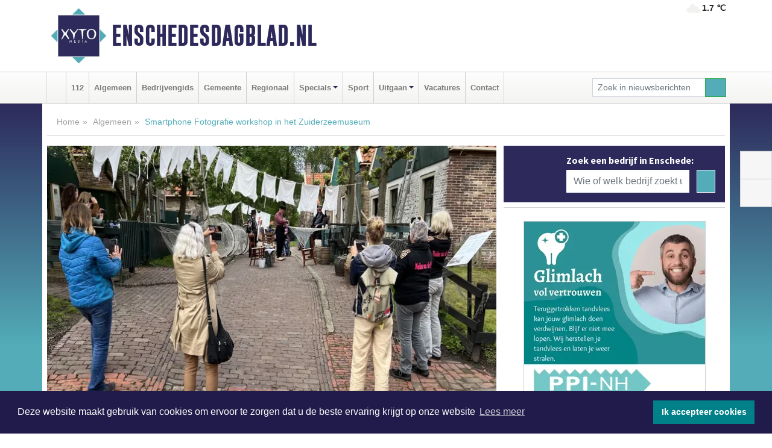

--- FILE ---
content_type: text/html; charset=UTF-8
request_url: https://www.enschedesdagblad.nl/algemeen/smartphone-fotografie-workshop-in-het-zuiderzeemuseum
body_size: 9614
content:
<!DOCTYPE html><html
lang="nl"><head><meta
charset="utf-8"><meta
http-equiv="Content-Type" content="text/html; charset=UTF-8"><meta
name="description" content="Smartphone Fotografie workshop in het Zuiderzeemuseum. Lees dit nieuwsbericht op Enschedesdagblad.nl"><meta
name="author" content="Enschedesdagblad.nl"><link
rel="schema.DC" href="http://purl.org/dc/elements/1.1/"><link
rel="schema.DCTERMS" href="http://purl.org/dc/terms/"><link
rel="preload" as="font" type="font/woff" href="https://www.enschedesdagblad.nl/fonts/fontawesome/fa-brands-400.woff" crossorigin="anonymous"><link
rel="preload" as="font" type="font/woff2" href="https://www.enschedesdagblad.nl/fonts/fontawesome/fa-brands-400.woff2" crossorigin="anonymous"><link
rel="preload" as="font" type="font/woff" href="https://www.enschedesdagblad.nl/fonts/fontawesome/fa-regular-400.woff" crossorigin="anonymous"><link
rel="preload" as="font" type="font/woff2" href="https://www.enschedesdagblad.nl/fonts/fontawesome/fa-regular-400.woff2" crossorigin="anonymous"><link
rel="preload" as="font" type="font/woff" href="https://www.enschedesdagblad.nl/fonts/fontawesome/fa-solid-900.woff" crossorigin="anonymous"><link
rel="preload" as="font" type="font/woff2" href="https://www.enschedesdagblad.nl/fonts/fontawesome/fa-solid-900.woff2" crossorigin="anonymous"><link
rel="preload" as="font" type="font/woff2" href="https://www.enschedesdagblad.nl/fonts/sourcesanspro-regular-v21-latin.woff2" crossorigin="anonymous"><link
rel="preload" as="font" type="font/woff2" href="https://www.enschedesdagblad.nl/fonts/sourcesanspro-bold-v21-latin.woff2" crossorigin="anonymous"><link
rel="preload" as="font" type="font/woff2" href="https://www.enschedesdagblad.nl/fonts/gobold_bold-webfont.woff2" crossorigin="anonymous"><link
rel="shortcut icon" type="image/ico" href="https://www.enschedesdagblad.nl/favicon.ico?"><link
rel="icon" type="image/png" href="https://www.enschedesdagblad.nl/images/icons/favicon-16x16.png" sizes="16x16"><link
rel="icon" type="image/png" href="https://www.enschedesdagblad.nl/images/icons/favicon-32x32.png" sizes="32x32"><link
rel="icon" type="image/png" href="https://www.enschedesdagblad.nl/images/icons/favicon-96x96.png" sizes="96x96"><link
rel="manifest" href="https://www.enschedesdagblad.nl/manifest.json"><link
rel="icon" type="image/png" href="https://www.enschedesdagblad.nl/images/icons/android-icon-192x192.png" sizes="192x192"><link
rel="apple-touch-icon" href="https://www.enschedesdagblad.nl/images/icons/apple-icon-57x57.png" sizes="57x57"><link
rel="apple-touch-icon" href="https://www.enschedesdagblad.nl/images/icons/apple-icon-60x60.png" sizes="60x60"><link
rel="apple-touch-icon" href="https://www.enschedesdagblad.nl/images/icons/apple-icon-72x72.png" sizes="72x72"><link
rel="apple-touch-icon" href="https://www.enschedesdagblad.nl/images/icons/apple-icon-76x76.png" sizes="76x76"><link
rel="apple-touch-icon" href="https://www.enschedesdagblad.nl/images/icons/apple-icon-114x114.png" sizes="114x114"><link
rel="apple-touch-icon" href="https://www.enschedesdagblad.nl/images/icons/apple-icon-120x120.png" sizes="120x120"><link
rel="apple-touch-icon" href="https://www.enschedesdagblad.nl/images/icons/apple-icon-144x144.png" sizes="144x144"><link
rel="apple-touch-icon" href="https://www.enschedesdagblad.nl/images/icons/apple-icon-152x152.png" sizes="152x152"><link
rel="apple-touch-icon" href="https://www.enschedesdagblad.nl/images/icons/apple-icon-180x180.png" sizes="180x180"><link
rel="canonical" href="https://www.enkhuizerdagblad.nl/algemeen/smartphone-fotografie-workshop-in-het-zuiderzeemuseum"><meta
http-equiv="X-UA-Compatible" content="IE=edge"><meta
name="viewport" content="width=device-width, initial-scale=1, shrink-to-fit=no"><meta
name="format-detection" content="telephone=no"><meta
name="dcterms.creator" content="copyright (c) 2026 - Xyto.nl"><meta
name="dcterms.format" content="text/html; charset=UTF-8"><meta
name="theme-color" content="#0d0854"><meta
name="msapplication-TileColor" content="#0d0854"><meta
name="msapplication-TileImage" content="https://www.enschedesdagblad.nl/images/icons/ms-icon-144x144.png"><meta
name="msapplication-square70x70logo" content="https://www.enschedesdagblad.nl/images/icons/ms-icon-70x70.png"><meta
name="msapplication-square150x150logo" content="https://www.enschedesdagblad.nl/images/icons/ms-icon-150x150.png"><meta
name="msapplication-wide310x150logo" content="https://www.enschedesdagblad.nl/images/icons/ms-icon-310x150.png"><meta
name="msapplication-square310x310logo" content="https://www.enschedesdagblad.nl/images/icons/ms-icon-310x310.png"><meta
property="fb:pages" content="109290970858019"><meta
name="dcterms.title" content="Smartphone Fotografie workshop in het Zuiderzeemuseum"><meta
name="dcterms.subject" content="nieuws"><meta
name="dcterms.description" content="Smartphone Fotografie workshop in het Zuiderzeemuseum. Lees dit nieuwsbericht op Enschedesdagblad.nl"><meta
property="og:title" content="Smartphone Fotografie workshop in het Zuiderzeemuseum"><meta
property="og:type" content="article"><meta
property="og:image" content="https://www.enschedesdagblad.nl/image/17357_24341_375_375.webp"><meta
property="og:image:width" content="563"><meta
property="og:image:height" content="375"><meta
property="og:url" content="https://www.enschedesdagblad.nl/algemeen/smartphone-fotografie-workshop-in-het-zuiderzeemuseum"><meta
property="og:site_name" content="https://www.enschedesdagblad.nl/"><meta
property="og:description" content="Smartphone Fotografie workshop in het Zuiderzeemuseum. Lees dit nieuwsbericht op Enschedesdagblad.nl"><link
rel="icon" type="image/x-icon" href="https://www.enschedesdagblad.nl/favicon.ico"><title>Smartphone Fotografie workshop in het Zuiderzeemuseum</title><base
href="https://www.enschedesdagblad.nl/"> <script>var rootURL='https://www.enschedesdagblad.nl/';</script><link
type="text/css" href="https://www.enschedesdagblad.nl/css/libsblue.min.css?1764842389" rel="stylesheet" media="screen"><script>window.addEventListener("load",function(){window.cookieconsent.initialise({"palette":{"popup":{"background":"#201B4A","text":"#FFFFFF"},"button":{"background":"#00818A"}},"theme":"block","position":"bottom","static":false,"content":{"message":"Deze website maakt gebruik van cookies om ervoor te zorgen dat u de beste ervaring krijgt op onze website","dismiss":"Ik accepteer cookies","link":"Lees meer","href":"https://www.enschedesdagblad.nl/page/cookienotice",}})});</script> <link
rel="preconnect" href="https://www.google-analytics.com/"> <script async="async" src="https://www.googletagmanager.com/gtag/js?id=UA-171549601-3"></script><script>window.dataLayer=window.dataLayer||[];function gtag(){dataLayer.push(arguments);}
gtag('js',new Date());gtag('config','UA-171549601-3');</script> </head><body> <script type="text/javascript">const applicationServerPublicKey='BN7JCd_hUYhb0nvAJl2332MZShc1X9MHj-Br6sAP5mSE-izUOgo8NrX8FF7la1Mo49dvVLr5YrmwVNQ_wBLysZU';</script><script type="application/ld+json">{
			"@context":"https://schema.org",
			"@type":"WebSite",
			"@id":"#WebSite",
			"url":"https://www.enschedesdagblad.nl/",
			"inLanguage": "nl-nl",
			"publisher":{
				"@type":"Organization",
				"name":"Enschedesdagblad.nl",
				"email": "redactie@xyto.nl",
				"telephone": "072 8200 600",
				"url":"https://www.enschedesdagblad.nl/",
				"sameAs": ["https://www.facebook.com/enschedesdagblad/","https://www.youtube.com/channel/UCfuP4gg95eWxkYIfbFEm2yQ"],
				"logo":
				{
         			"@type":"ImageObject",
         			"width":"300",
         			"url":"https://www.enschedesdagblad.nl/images/design/xyto/logo.png",
         			"height":"300"
      			}
			},
			"potentialAction": 
			{
				"@type": "SearchAction",
				"target": "https://www.enschedesdagblad.nl/newssearch?searchtext={search_term_string}",
				"query-input": "required name=search_term_string"
			}
		}</script><div
class="container brandbar"><div
class="row"><div
class="col-12 col-md-9 col-lg-7"><div
class="row no-gutters"><div
class="col-2 col-md-2 logo"><picture><source
type="image/webp" srcset="https://www.enschedesdagblad.nl/images/design/xyto/logo.webp"></source><source
type="image/png" srcset="https://www.enschedesdagblad.nl/images/design/xyto/logo.png"></source><img
class="img-fluid" width="300" height="300" alt="logo" src="https://www.enschedesdagblad.nl/images/design/xyto/logo.png"></picture></div><div
class="col-8 col-md-10 my-auto"><span
class="domain"><a
href="https://www.enschedesdagblad.nl/">Enschedesdagblad.nl</a></span></div><div
class="col-2 my-auto navbar-light d-block d-md-none text-center"><button
class="navbar-toggler p-0 border-0" type="button" data-toggle="offcanvas" data-disableScrolling="false" aria-label="Toggle Navigation"><span
class="navbar-toggler-icon"></span></button></div></div></div><div
class="col-12 col-md-3 col-lg-5 d-none d-md-block">
<span
class="align-text-top float-right weather"><img
class="img-fluid" width="70" height="70" src="https://www.enschedesdagblad.nl/images/weather/03d.png" alt="Licht bewolkt"><strong>1.7 ℃</strong></span><div></div></div></div></div><nav
class="navbar navbar-expand-md navbar-light bg-light menubar sticky-top p-0"><div
class="container"><div
class="navbar-collapse offcanvas-collapse" id="menubarMain"><div
class="d-md-none border text-center p-2" id="a2hs"><div
class=""><p>Enschedesdagblad.nl als app?</p>
<button
type="button" class="btn btn-link" id="btn-a2hs-no">Nee, nu niet</button><button
type="button" class="btn btn-success" id="btn-a2hs-yes">Installeren</button></div></div><ul
class="nav navbar-nav mr-auto"><li
class="nav-item pl-1 pr-1"><a
class="nav-link" href="https://www.enschedesdagblad.nl/" title="Home"><i
class="fas fa-home" aria-hidden="true"></i></a></li><li
class="nav-item pl-1 pr-1"><a
class="nav-link" href="112">112</a></li><li
class="nav-item pl-1 pr-1"><a
class="nav-link" href="algemeen">Algemeen</a></li><li
class="nav-item pl-1 pr-1"><a
class="nav-link" href="bedrijvengids">Bedrijvengids</a></li><li
class="nav-item pl-1 pr-1"><a
class="nav-link" href="gemeente">Gemeente</a></li><li
class="nav-item pl-1 pr-1"><a
class="nav-link" href="regio">Regionaal</a></li><li
class="nav-item dropdown pl-1 pr-1">
<a
class="nav-link dropdown-toggle" href="#" id="navbarDropdown6" role="button" data-toggle="dropdown" aria-haspopup="true" aria-expanded="false">Specials</a><div
class="dropdown-menu p-0" aria-labelledby="navbarDropdown6">
<a
class="dropdown-item" href="specials"><strong>Specials</strong></a><div
class="dropdown-divider m-0"></div>
<a
class="dropdown-item" href="buitenleven">Buitenleven</a><div
class="dropdown-divider m-0"></div>
<a
class="dropdown-item" href="camperspecial">Campers</a><div
class="dropdown-divider m-0"></div>
<a
class="dropdown-item" href="feestdagen">Feestdagen</a><div
class="dropdown-divider m-0"></div>
<a
class="dropdown-item" href="goededoelen">Goede doelen</a><div
class="dropdown-divider m-0"></div>
<a
class="dropdown-item" href="trouwspecial">Trouwen</a><div
class="dropdown-divider m-0"></div>
<a
class="dropdown-item" href="uitvaartspecial">Uitvaart</a><div
class="dropdown-divider m-0"></div>
<a
class="dropdown-item" href="vakantie">Vakantie</a><div
class="dropdown-divider m-0"></div>
<a
class="dropdown-item" href="watersport">Watersport</a><div
class="dropdown-divider m-0"></div>
<a
class="dropdown-item" href="wonen">Wonen</a><div
class="dropdown-divider m-0"></div>
<a
class="dropdown-item" href="zorg-en-gezondheid">Zorg en gezondheid</a></div></li><li
class="nav-item pl-1 pr-1"><a
class="nav-link" href="sport">Sport</a></li><li
class="nav-item dropdown pl-1 pr-1">
<a
class="nav-link dropdown-toggle" href="#" id="navbarDropdown8" role="button" data-toggle="dropdown" aria-haspopup="true" aria-expanded="false">Uitgaan</a><div
class="dropdown-menu p-0" aria-labelledby="navbarDropdown8">
<a
class="dropdown-item" href="uitgaan"><strong>Uitgaan</strong></a><div
class="dropdown-divider m-0"></div>
<a
class="dropdown-item" href="dagje-weg">Dagje weg</a></div></li><li
class="nav-item pl-1 pr-1"><a
class="nav-link" href="vacatures">Vacatures</a></li><li
class="nav-item pl-1 pr-1"><a
class="nav-link" href="contact">Contact</a></li></ul><form
class="form-inline my-2 my-lg-0" role="search" action="https://www.enschedesdagblad.nl/newssearch"><div
class="input-group input-group-sm">
<input
id="searchtext" class="form-control" name="searchtext" type="text" aria-label="Zoek in nieuwsberichten" placeholder="Zoek in nieuwsberichten" required="required"><div
class="input-group-append"><button
class="btn btn-outline-success my-0" type="submit" aria-label="Zoeken"><span
class="far fa-search"></span></button></div></div></form></div></div></nav><div
class="container-fluid main"> <script type="application/ld+json">{
			   "@context":"https://schema.org",
			   "@type":"NewsArticle",
			   "author":{
			      "@type":"Person",
			      "name":"Redactie"
			   },
			   "description":"Met het mooie weer, gaan ook steeds meer mensen foto’s maken met hun smartphone. Ze zijn er alleen niet altijd even tevreden over. Tijd om deel te nemen aan de smartphone fotografie workshop, die in het Zuiderzeemuseum gegeven wordt door smartphone fotograaf Fred van Eck. De workshops staan [...]",
			   "datePublished":"2024-05-18T10:15:06+02:00",
			   "isAccessibleForFree":"true",
			   "mainEntityOfPage":{
			      "@type":"WebPage",
			      "name":"Smartphone Fotografie workshop in het Zuiderzeemuseum",
			      "description":"Met het mooie weer, gaan ook steeds meer mensen foto’s maken met hun smartphone. Ze zijn er alleen niet altijd even tevreden over. Tijd om deel te nemen aan de smartphone fotografie workshop, die in het Zuiderzeemuseum gegeven wordt door smartphone fotograaf Fred van Eck. De workshops staan [...]",
			      "@id":"https://www.enschedesdagblad.nl/algemeen/smartphone-fotografie-workshop-in-het-zuiderzeemuseum",
			      "url":"https://www.enschedesdagblad.nl/algemeen/smartphone-fotografie-workshop-in-het-zuiderzeemuseum"
			   },
			   "copyrightYear":"2024",
			   "publisher":{
			      "@type":"Organization",
			      "name":"Enschedesdagblad.nl",
			      "logo":{
			         "@type":"ImageObject",
			         "width":"300",
			         "url":"https://www.enschedesdagblad.nl/images/design/xyto/logo.png",
			         "height":"300"
			      }
			   },
			   "@id":"https://www.enschedesdagblad.nl/algemeen/smartphone-fotografie-workshop-in-het-zuiderzeemuseum#Article",
			   "headline":"Met het mooie weer, gaan ook steeds meer mensen foto’s maken met hun smartphone. Ze zijn er alleen [...]",
			   "image": "https://www.enschedesdagblad.nl/image/17357_24341_500_500.webp",
			   "articleSection":"Algemeen"
			}</script><div
class="container content p-0 pb-md-5 p-md-2"><div
class="row no-gutters-xs"><div
class="col-12"><ol
class="breadcrumb d-none d-md-block"><li><a
href="https://www.enschedesdagblad.nl/">Home</a></li><li><a
href="https://www.enschedesdagblad.nl/algemeen">Algemeen</a></li><li
class="active">Smartphone Fotografie workshop in het Zuiderzeemuseum</li></ol></div></div><div
class="row no-gutters-xs"><div
class="col-12 col-md-8"><div
class="card article border-0"><div
class="card-header p-0"><div
class="newsitemimages topimage"><a
class="d-block" style="--aspect-ratio: 3/2;" data-sources='[{"type": "image/webp","srcset": "https://www.enschedesdagblad.nl/image/17357_24341_1200_1200.webp"},{"type": "image/jpeg","srcset": "https://www.enschedesdagblad.nl/image/17357_24341_1200_1200.jpg"}]' href="https://www.enschedesdagblad.nl/image/17357_24341_1200_1200.webp"><picture><source
type="image/webp" srcset="https://www.enschedesdagblad.nl/image/17357_24341_250_250.webp 375w, https://www.enschedesdagblad.nl/image/17357_24341_375_375.webp 563w, https://www.enschedesdagblad.nl/image/17357_24341_500_500.webp 750w"></source><source
type="image/jpeg" srcset="https://www.enschedesdagblad.nl/image/17357_24341_250_250.jpg 375w, https://www.enschedesdagblad.nl/image/17357_24341_375_375.jpg 563w, https://www.enschedesdagblad.nl/image/17357_24341_500_500.jpg 750w"></source><img
src="image/17357_24341_500_500.webp" class="img-fluid" srcset="https://www.enschedesdagblad.nl/image/17357_24341_250_250.jpg 375w, https://www.enschedesdagblad.nl/image/17357_24341_375_375.jpg 563w, https://www.enschedesdagblad.nl/image/17357_24341_500_500.jpg 750w" sizes="(min-width: 1000px) 750px,  (min-width: 400px) 563px, 375px" alt="Smartphone Fotografie workshop in het Zuiderzeemuseum" width="750" height="500"></picture></a></div><div
class="gallery pt-2 mt-2 mb-2"><div
id="newsitemCarousel" class="carousel slide"><div
class="carousel-inner row no-gutters-xs w-100 mx-auto" role="listbox"><div
class="carousel-item col-md-3 active newsitemimages"><a
href="https://www.enschedesdagblad.nl/image/17357_24342_1200_1200.webp"><picture><source
type="image/webp" data-srcset="https://www.enschedesdagblad.nl/image/17357_24342_175_175.webp"></source><source
type="image/jpeg" data-srcset="https://www.enschedesdagblad.nl/image/17357_24342_175_175.jpg"></source><img
class="img-fluid lazyload" data-src="https://www.enschedesdagblad.nl/image/17357_24342_175_175.jpg" alt="Smartphone Fotografie workshop in het Zuiderzeemuseum" width="263" height="175"></picture></a></div><div
class="carousel-item col-md-3 newsitemimages"><a
href="https://www.enschedesdagblad.nl/image/17357_24343_1200_1200.webp"><picture><source
type="image/webp" data-srcset="https://www.enschedesdagblad.nl/image/17357_24343_175_175.webp"></source><source
type="image/jpeg" data-srcset="https://www.enschedesdagblad.nl/image/17357_24343_175_175.jpg"></source><img
class="img-fluid lazyload" data-src="https://www.enschedesdagblad.nl/image/17357_24343_175_175.jpg" alt="Smartphone Fotografie workshop in het Zuiderzeemuseum" width="263" height="175"></picture></a></div><div
class="carousel-item col-md-3 newsitemimages"><a
href="https://www.enschedesdagblad.nl/image/17357_24344_1200_1200.webp"><picture><source
type="image/webp" data-srcset="https://www.enschedesdagblad.nl/image/17357_24344_175_175.webp"></source><source
type="image/jpeg" data-srcset="https://www.enschedesdagblad.nl/image/17357_24344_175_175.jpg"></source><img
class="img-fluid lazyload" data-src="https://www.enschedesdagblad.nl/image/17357_24344_175_175.jpg" alt="Smartphone Fotografie workshop in het Zuiderzeemuseum" width="263" height="175"></picture></a></div></div>
<a
class="carousel-control-prev" href="#newsitemCarousel" role="button" data-slide="prev"><i
class="far fa-chevron-left fa-lg text-muted"></i><span
class="sr-only">Vorige</span></a><a
class="carousel-control-next" href="#newsitemCarousel" role="button" data-slide="next"><i
class="far fa-chevron-right fa-lg text-muted"></i><span
class="sr-only">Volgende</span></a></div></div></div><div
class="card-body mt-3 p-2 p-md-1"><h1>Smartphone Fotografie workshop in het Zuiderzeemuseum</h1><div
class="d-flex justify-content-between article-information mb-3"><div>Door <strong>Redactie</strong> op Zaterdag 18 mei 2024, 10:15 uur
<i
class="fas fa-tags" aria-hidden="true"></i> <a
href="tag/workshop">workshop</a>, <a
href="tag/fred">fred</a>, <a
href="tag/smartphone">smartphone</a>
<i
class="fas fa-folder" aria-hidden="true"></i> <a
href="algemeen">Algemeen</a></div><div
class="ml-3 text-right">
Bron: <a
href="https://eckkies.nl/" target="_blank" rel="noopener nofollow">Eckkies</a></div></div><div
class="article-text"><p><b>Met het mooie weer, gaan ook steeds meer mensen foto’s maken met hun smartphone. Ze zijn er alleen niet altijd even tevreden over. Tijd om deel te nemen aan de smartphone fotografie workshop, die in het Zuiderzeemuseum gegeven wordt door smartphone fotograaf Fred van Eck. De workshops staan ingepland op zaterdag 1 juni en 31 augustus van 10:00 – 13:00 uur.</b></p><p><br
/>"Kennis van het gereedschap stimuleert de creativiteit." Deze uitspraak deelt Fred al jaren tijdens zijn smartphonefotografiecursussen. Begrijp je de mogelijkheden van je smartphone? Ontdek hoe je belichting handmatig aanpast en ontgrendel daarmee de sleutel tot betere resultaten. Fotografie is niet enkel een druk op de knop; het is een kunst die je kunt ontwikkelen door veel te oefenen.</p><p>Je gaat alles leren over composities, beter scherpstellen, de ideale belichting instellen en nog heel veel meer. Van Eck laat je ook kennis maken met de verborgen functies van jouw smartphone camera. Na een stukje theorie ga je met de groep het buitenmuseum door om het geleerde in de praktijk te brengen. Uiteraard aangevuld met handige tips en trucs van Fred. Dan kom je zeker met geslaagde foto’s thuis om aan iedereen te laten zien! De workshop is inclusief de toegang tot het buitenmuseum en een hand-out van de workshop.</p><p><b>Voor elk type en merk smartphone</b></p><p>Ontdek waarom belichting cruciaal is bij smartphonefotografie. Ontdek trucs die je foto's haarscherp maken, een onderwerp dat vaak wordt onderschat maar een wereld van verschil maakt in de uiteindelijke kwaliteit. Leer in een ontspannen omgeving hoe je jouw smartphone als creatief gereedschap kunt gebruiken. De workshop is ook te boeken als een bedrijfsuitje. Leuk om met je collega’s te doen!</p><p>Doe ook een keer mee aan de workshop en maak na afloop gegarandeerd betere foto’s. Bekijk alle informatie en datums via <b><a
href="https://eckkies.nl/">www.eckkies.nl</a></b> of volg <b>eckkies</b> op alle bekende Social media kanalen.</p></div><div
class="row no-gutters-xs"><div
class="col-12 col-md-12 mb-3"></div></div></div><div
class="d-block d-md-none"><div
class="container bannerrow pb-3"><div
class="row mx-auto"></div></div></div><div
class="card-body mt-3 p-2 p-md-1 whatsapp"><div
class="row"><div
class="col-2 p-0 d-none d-md-block"><img
data-src="https://www.enschedesdagblad.nl/images/whatsapp.png" width="100" height="100" class="img-fluid float-left pt-md-4 pl-md-4 d-none d-md-block lazyload" alt="Whatsapp"></div><div
class="col-12 col-md-8 text-center p-1"><p>Heb je een leuke tip, foto of video die je met ons wilt delen?</p>
<span>APP ONS!</span><span> T.
<a
href="https://api.whatsapp.com/send?phone=31657471321">06 - 574 71 321</a></span></div><div
class="col-2 p-0 d-none d-md-block"><img
data-src="https://www.enschedesdagblad.nl/images/phone-in-hand.png" width="138" height="160" class="img-fluid lazyload" alt="telefoon in hand"></div></div></div><div
class="card-footer"><div
class="row no-gutters-xs sharemedia"><div
class="col-12 col-md-12 likebutton pb-3"><div
class="fb-like" data-layout="standard" data-action="like" data-size="large" data-share="false" data-show-faces="false" data-href="https://www.enschedesdagblad.nl/algemeen%2Fsmartphone-fotografie-workshop-in-het-zuiderzeemuseum"></div></div><div
class="col-12 col-md-4 mb-2"><a
class="btn btn-social btn-facebook w-100" href="javascript:shareWindow('https://www.facebook.com/sharer/sharer.php?u=https://www.enschedesdagblad.nl/algemeen%2Fsmartphone-fotografie-workshop-in-het-zuiderzeemuseum')"><span
class="fab fa-facebook-f"></span>Deel op Facebook</a></div><div
class="col-12 col-md-4 mb-2"><a
class="btn btn-social btn-twitter w-100" data-size="large" href="javascript:shareWindow('https://x.com/intent/tweet?text=Smartphone%20Fotografie%20workshop%20in%20het%20Zuiderzeemuseum&amp;url=https://www.enschedesdagblad.nl/algemeen%2Fsmartphone-fotografie-workshop-in-het-zuiderzeemuseum')"><span
class="fab fa-x-twitter"></span>Post op X</a></div><div
class="col-12 col-md-4 mb-2"><a
class="btn btn-social btn-google w-100" href="mailto:redactie@xyto.nl?subject=%5BTip%20de%20redactie%5D%20-%20Smartphone%20Fotografie%20workshop%20in%20het%20Zuiderzeemuseum&amp;body=https://www.enschedesdagblad.nl/algemeen%2Fsmartphone-fotografie-workshop-in-het-zuiderzeemuseum"><span
class="fas fa-envelope"></span>Tip de redactie</a></div></div></div></div><div
class="card border-0 p-0 mb-3 related"><div
class="card-header"><h4 class="mb-0">Verder in het nieuws:</h4></div><div
class="card-body p-0"><div
class="row no-gutters-xs"><div
class="col-12 col-md-6 article-related mt-3"><div
class="row no-gutters-xs h-100 mr-2"><div
class="col-4 p-2"><a
href="algemeen/haal-het-beste-uit-je-smartphone-fotografie-met-deze-ultieme-tips" title=""><picture><source
type="image/webp" data-srcset="https://www.enschedesdagblad.nl/image/17327_24282_175_175.webp"></source><source
type="image/jpeg" data-srcset="https://www.enschedesdagblad.nl/image/17327_24282_175_175.jpg"></source><img
class="img-fluid lazyload" data-src="https://www.enschedesdagblad.nl/image/17327_24282_175_175.jpg" alt="Haal het beste uit je smartphone fotografie met deze ultieme tips!" width="263" height="175"></picture></a></div><div
class="col-8 p-2"><h5 class="mt-0"><a
href="algemeen/haal-het-beste-uit-je-smartphone-fotografie-met-deze-ultieme-tips" title="">Haal het beste uit je smartphone fotografie met deze ultieme tips!</a></h5></div></div></div><div
class="col-12 col-md-6 article-related mt-3"><div
class="row no-gutters-xs h-100 mr-2"><div
class="col-4 p-2"><a
href="algemeen/smartphone-fotografie-workshop-in-londen" title=""><picture><source
type="image/webp" data-srcset="https://www.enschedesdagblad.nl/image/17047_23834_175_175.webp"></source><source
type="image/jpeg" data-srcset="https://www.enschedesdagblad.nl/image/17047_23834_175_175.jpg"></source><img
class="img-fluid lazyload" data-src="https://www.enschedesdagblad.nl/image/17047_23834_175_175.jpg" alt="Smartphone fotografie workshop in Londen!" width="263" height="175"></picture></a></div><div
class="col-8 p-2"><h5 class="mt-0"><a
href="algemeen/smartphone-fotografie-workshop-in-londen" title="">Smartphone fotografie workshop in Londen!</a></h5></div></div></div><div
class="col-12 col-md-6 article-related mt-3"><div
class="row no-gutters-xs h-100 mr-2"><div
class="col-4 p-2"><a
href="algemeen/workshop-smartphonefotografie-als-bedrijfsuitje" title=""><picture><source
type="image/webp" data-srcset="https://www.enschedesdagblad.nl/image/16730_23333_175_175.webp"></source><source
type="image/jpeg" data-srcset="https://www.enschedesdagblad.nl/image/16730_23333_175_175.jpg"></source><img
class="img-fluid lazyload" data-src="https://www.enschedesdagblad.nl/image/16730_23333_175_175.jpg" alt="Workshop smartphonefotografie als bedrijfsuitje!" width="263" height="175"></picture></a></div><div
class="col-8 p-2"><h5 class="mt-0"><a
href="algemeen/workshop-smartphonefotografie-als-bedrijfsuitje" title="">Workshop smartphonefotografie als bedrijfsuitje!</a></h5></div></div></div></div></div></div></div><div
class="col-12 col-md-4 companysidebar"><div
class="media companysearch p-3">
<i
class="fas fa-map-marker-alt fa-4x align-middle mr-3 align-self-center d-none d-md-block" style="vertical-align: middle;"></i><div
class="media-body align-self-center"><div
class="card"><div
class="card-title d-none d-md-block"><h3>Zoek een bedrijf in Enschede:</h3></div><div
class="card-body w-100"><form
method="get" action="https://www.enschedesdagblad.nl/bedrijvengids"><div
class="row"><div
class="col-10"><input
type="text" name="what" value="" class="form-control border-0" placeholder="Wie of welk bedrijf zoekt u?" aria-label="Wie of welk bedrijf zoekt u?"></div><div
class="col-2"><button
type="submit" value="Zoeken" aria-label="Zoeken" class="btn btn-primary"><i
class="fas fa-caret-right"></i></button></div></div></form></div></div></div></div><div
class="banners mt-2"><div
class="row no-gutters-xs"><div
class="col-12"><div
class="card"><div
class="card-body"><div
id="carousel-banners-ens_newspage" class="carousel slide" data-ride="carousel" data-interval="8000"><div
class="carousel-inner"><div
class="carousel-item active"><div
class="row"><div
class="col-12 text-center"><a
href="https://www.enschedesdagblad.nl/out/14232" class="banner" style="--aspect-ratio:300/300; --max-width:300px" target="_blank" onclick="gtag('event', 'banner-click', {'eventCategory': 'Affiliate', 'eventLabel': 'ppi-nh - 14232'});" rel="nofollow noopener"><picture><source
type="image/webp" data-srcset="https://www.enschedesdagblad.nl/banner/1mot7_14232.webp"></source><source
data-srcset="https://www.enschedesdagblad.nl/banner/1mot7_14232.gif" type="image/gif"></source><img
class="img-fluid lazyload" data-src="https://www.enschedesdagblad.nl/banner/1mot7_14232.gif" alt="ppi-nh" width="300" height="300"></picture></a></div><div
class="col-12 text-center"><a
href="https://www.enschedesdagblad.nl/out/14065" class="banner" style="--aspect-ratio:300/300; --max-width:300px" target="_blank" onclick="gtag('event', 'banner-click', {'eventCategory': 'Affiliate', 'eventLabel': 'erfrechtplanning-bv - 14065'});" rel="nofollow noopener"><picture><source
type="image/webp" data-srcset="https://www.enschedesdagblad.nl/banner/1mac7_14065.webp"></source><source
data-srcset="https://www.enschedesdagblad.nl/banner/1mac7_14065.gif" type="image/gif"></source><img
class="img-fluid lazyload" data-src="https://www.enschedesdagblad.nl/banner/1mac7_14065.gif" alt="erfrechtplanning-bv" width="300" height="300"></picture></a></div><div
class="col-12 text-center"><a
href="https://www.enschedesdagblad.nl/out/14251" class="banner" style="--aspect-ratio:300/60; --max-width:300px" target="_blank" onclick="gtag('event', 'banner-click', {'eventCategory': 'Affiliate', 'eventLabel': 'john-van-es-autos - 14251'});" rel="nofollow noopener"><picture><source
type="image/webp" data-srcset="https://www.enschedesdagblad.nl/banner/1fqu9_14251.webp"></source><source
data-srcset="https://www.enschedesdagblad.nl/banner/1fqu9_14251.gif" type="image/gif"></source><img
class="img-fluid lazyload" data-src="https://www.enschedesdagblad.nl/banner/1fqu9_14251.gif" alt="john-van-es-autos" width="300" height="60"></picture></a></div><div
class="col-12 text-center"><a
href="https://www.enschedesdagblad.nl/out/14165" class="banner" style="--aspect-ratio:300/300; --max-width:300px" target="_blank" onclick="gtag('event', 'banner-click', {'eventCategory': 'Affiliate', 'eventLabel': 'dali-woningstoffering - 14165'});" rel="nofollow noopener"><picture><source
type="image/webp" data-srcset="https://www.enschedesdagblad.nl/banner/1fk2b_14165.webp"></source><source
data-srcset="https://www.enschedesdagblad.nl/banner/1fk2b_14165.gif" type="image/gif"></source><img
class="img-fluid lazyload" data-src="https://www.enschedesdagblad.nl/banner/1fk2b_14165.gif" alt="dali-woningstoffering" width="300" height="300"></picture></a></div><div
class="col-12 text-center"><a
href="https://www.enschedesdagblad.nl/out/14155" class="banner" style="--aspect-ratio:300/300; --max-width:300px" target="_blank" onclick="gtag('event', 'banner-click', {'eventCategory': 'Affiliate', 'eventLabel': 'velder - 14155'});" rel="nofollow noopener"><picture><source
type="image/webp" data-srcset="https://www.enschedesdagblad.nl/banner/1manf_14155.webp"></source><source
data-srcset="https://www.enschedesdagblad.nl/banner/1manf_14155.webp" type="image/webp"></source><img
class="img-fluid lazyload" data-src="https://www.enschedesdagblad.nl/banner/1manf_14155.webp" alt="velder" width="300" height="300"></picture></a></div><div
class="col-12 text-center"><a
href="https://www.enschedesdagblad.nl/out/14258" class="banner" style="--aspect-ratio:300/60; --max-width:300px" target="_blank" onclick="gtag('event', 'banner-click', {'eventCategory': 'Affiliate', 'eventLabel': 'zzpaint-schilderwerken - 14258'});" rel="nofollow noopener"><picture><source
type="image/webp" data-srcset="https://www.enschedesdagblad.nl/banner/1pn6u_14258.webp"></source><source
data-srcset="https://www.enschedesdagblad.nl/banner/1pn6u_14258.gif" type="image/gif"></source><img
class="img-fluid lazyload" data-src="https://www.enschedesdagblad.nl/banner/1pn6u_14258.gif" alt="zzpaint-schilderwerken" width="300" height="60"></picture></a></div><div
class="col-12 text-center"><a
href="https://www.enschedesdagblad.nl/out/14213" class="banner" style="--aspect-ratio:300/60; --max-width:300px" target="_blank" onclick="gtag('event', 'banner-click', {'eventCategory': 'Affiliate', 'eventLabel': 'remys-audio-solutions - 14213'});" rel="nofollow noopener"><picture><source
type="image/webp" data-srcset="https://www.enschedesdagblad.nl/banner/1mvhd_14213.webp"></source><source
data-srcset="https://www.enschedesdagblad.nl/banner/1mvhd_14213.gif" type="image/gif"></source><img
class="img-fluid lazyload" data-src="https://www.enschedesdagblad.nl/banner/1mvhd_14213.gif" alt="remys-audio-solutions" width="300" height="60"></picture></a></div><div
class="col-12 text-center"><a
href="https://www.enschedesdagblad.nl/out/14156" class="banner" style="--aspect-ratio:300/300; --max-width:300px" target="_blank" onclick="gtag('event', 'banner-click', {'eventCategory': 'Affiliate', 'eventLabel': 'victoria-garage-goudsblom-bv - 14156'});" rel="nofollow noopener"><picture><source
type="image/webp" data-srcset="https://www.enschedesdagblad.nl/banner/1fjgb_14156.webp"></source><source
data-srcset="https://www.enschedesdagblad.nl/banner/1fjgb_14156.gif" type="image/gif"></source><img
class="img-fluid lazyload" data-src="https://www.enschedesdagblad.nl/banner/1fjgb_14156.gif" alt="victoria-garage-goudsblom-bv" width="300" height="300"></picture></a></div><div
class="col-12 text-center"><a
href="https://www.enschedesdagblad.nl/out/14143" class="banner" style="--aspect-ratio:300/300; --max-width:300px" target="_blank" onclick="gtag('event', 'banner-click', {'eventCategory': 'Affiliate', 'eventLabel': 'bouwbedrijf-dg-holdorp - 14143'});" rel="nofollow noopener"><picture><source
type="image/webp" data-srcset="https://www.enschedesdagblad.nl/banner/1mn7b_14143.webp"></source><source
data-srcset="https://www.enschedesdagblad.nl/banner/1mn7b_14143.gif" type="image/gif"></source><img
class="img-fluid lazyload" data-src="https://www.enschedesdagblad.nl/banner/1mn7b_14143.gif" alt="bouwbedrijf-dg-holdorp" width="300" height="300"></picture></a></div><div
class="col-12 text-center"><a
href="https://www.enschedesdagblad.nl/out/14222" class="banner" style="--aspect-ratio:300/60; --max-width:300px" target="_blank" onclick="gtag('event', 'banner-click', {'eventCategory': 'Affiliate', 'eventLabel': 'organisatie-buro-mikki - 14222'});" rel="nofollow noopener"><picture><source
type="image/webp" data-srcset="https://www.enschedesdagblad.nl/banner/1pthm_14222.webp"></source><source
data-srcset="https://www.enschedesdagblad.nl/banner/1pthm_14222.gif" type="image/gif"></source><img
class="img-fluid lazyload" data-src="https://www.enschedesdagblad.nl/banner/1pthm_14222.gif" alt="organisatie-buro-mikki" width="300" height="60"></picture></a></div><div
class="col-12 text-center"><a
href="https://www.enschedesdagblad.nl/out/14164" class="banner" style="--aspect-ratio:300/300; --max-width:300px" target="_blank" onclick="gtag('event', 'banner-click', {'eventCategory': 'Affiliate', 'eventLabel': 'galerie-sarough - 14164'});" rel="nofollow noopener"><picture><source
type="image/webp" data-srcset="https://www.enschedesdagblad.nl/banner/1mvgu_14164.webp"></source><source
data-srcset="https://www.enschedesdagblad.nl/banner/1mvgu_14164.gif" type="image/gif"></source><img
class="img-fluid lazyload" data-src="https://www.enschedesdagblad.nl/banner/1mvgu_14164.gif" alt="galerie-sarough" width="300" height="300"></picture></a></div><div
class="col-12 text-center"><a
href="https://www.enschedesdagblad.nl/out/14159" class="banner" style="--aspect-ratio:300/300; --max-width:300px" target="_blank" onclick="gtag('event', 'banner-click', {'eventCategory': 'Affiliate', 'eventLabel': 'medische-kliniek-velsen - 14159'});" rel="nofollow noopener"><picture><source
type="image/webp" data-srcset="https://www.enschedesdagblad.nl/banner/1mv5y_14159.webp"></source><source
data-srcset="https://www.enschedesdagblad.nl/banner/1mv5y_14159.gif" type="image/gif"></source><img
class="img-fluid lazyload" data-src="https://www.enschedesdagblad.nl/banner/1mv5y_14159.gif" alt="medische-kliniek-velsen" width="300" height="300"></picture></a></div><div
class="col-12 text-center"><a
href="https://www.enschedesdagblad.nl/out/14060" class="banner" style="--aspect-ratio:300/300; --max-width:300px" target="_blank" onclick="gtag('event', 'banner-click', {'eventCategory': 'Affiliate', 'eventLabel': 'molenaar-badkamers-nunspeet-bv - 14060'});" rel="nofollow noopener"><picture><source
type="image/webp" data-srcset="https://www.enschedesdagblad.nl/banner/1mv6k_14060.webp"></source><source
data-srcset="https://www.enschedesdagblad.nl/banner/1mv6k_14060.gif" type="image/gif"></source><img
class="img-fluid lazyload" data-src="https://www.enschedesdagblad.nl/banner/1mv6k_14060.gif" alt="molenaar-badkamers-nunspeet-bv" width="300" height="300"></picture></a></div><div
class="col-12 text-center"><a
href="https://www.enschedesdagblad.nl/out/13901" class="banner" style="--aspect-ratio:300/60; --max-width:300px" target="_blank" onclick="gtag('event', 'banner-click', {'eventCategory': 'Affiliate', 'eventLabel': 'van-rems-automaterialen-vof - 13901'});" rel="nofollow noopener"><picture><source
type="image/webp" data-srcset="https://www.enschedesdagblad.nl/banner/1pahu_13901.webp"></source><source
data-srcset="https://www.enschedesdagblad.nl/banner/1pahu_13901.gif" type="image/gif"></source><img
class="img-fluid lazyload" data-src="https://www.enschedesdagblad.nl/banner/1pahu_13901.gif" alt="van-rems-automaterialen-vof" width="300" height="60"></picture></a></div></div></div></div></div></div></div></div></div></div><div
class="card border-0 pb-3"><div
class="card-body p-0"><a
href="https://www.enschedesdagblad.nl/contact" class="d-block" style="--aspect-ratio: 368/212;"><picture><source
type="image/webp" data-srcset="https://www.enschedesdagblad.nl/images/xyto-advertentie.webp"></source><source
type="image/jpeg" data-srcset="https://www.enschedesdagblad.nl/images/xyto-advertentie.jpg"></source><img
data-src="https://www.enschedesdagblad.nl/images/xyto-advertentie.jpg" width="368" height="212" class="img-fluid lazyload" alt="XYTO advertentie"></picture></a></div></div><div
class="card topviewed pt-0"><div
class="card-header"><h5 class="card-title mb-0">
<i
class="far fa-newspaper" aria-hidden="true"></i>
Meest gelezen</h5></div><div
class="card-body"><div
class="row no-gutters-xs m-0"><div
class="col-4 p-1"><a
href="uitvaartspecial/het-belang-van-een-goed-testament-en-levenstestament" title="Het belang van een goed testament en levenstestament" class="d-block" style="--aspect-ratio: 3/2;"><picture><source
type="image/webp" data-srcset="https://www.enschedesdagblad.nl/image/16725_23327_175_175.webp"></source><source
type="image/jpeg" data-srcset="https://www.enschedesdagblad.nl/image/16725_23327_175_175.jpg"></source><img
class="mr-3 img-fluid border lazyload" alt="Het belang van een goed testament en levenstestament" data-src="https://www.enschedesdagblad.nl/image/16725_23327_175_175.jpg" width="263" height="175"></picture></a></div><div
class="col-8 p-1"><a
href="uitvaartspecial/het-belang-van-een-goed-testament-en-levenstestament" title="Het belang van een goed testament en levenstestament">Het belang van een goed testament en levenstestament</a></div></div><div
class="row no-gutters-xs m-0"><div
class="col-4 p-1"><a
href="sport/geen-winnaar-bij-vrouwentopper-tussen-fc-twente-en-ajax" title="Geen winnaar bij vrouwentopper tussen FC Twente en Ajax" class="d-block" style="--aspect-ratio: 3/2;"><picture><source
type="image/webp" data-srcset="https://www.enschedesdagblad.nl/image/18794_26462_175_175.webp"></source><source
type="image/jpeg" data-srcset="https://www.enschedesdagblad.nl/image/18794_26462_175_175.jpg"></source><img
class="mr-3 img-fluid border lazyload" alt="Geen winnaar bij vrouwentopper tussen FC Twente en Ajax" data-src="https://www.enschedesdagblad.nl/image/18794_26462_175_175.jpg" width="263" height="175"></picture></a></div><div
class="col-8 p-1"><a
href="sport/geen-winnaar-bij-vrouwentopper-tussen-fc-twente-en-ajax" title="Geen winnaar bij vrouwentopper tussen FC Twente en Ajax">Geen winnaar bij vrouwentopper tussen FC Twente en Ajax</a></div></div><div
class="row no-gutters-xs m-0"><div
class="col-4 p-1"><a
href="112/politie-houdt-zich-in-2025-staande-ondanks-drukke-tijden" title="Politie houdt zich in 2025 staande ondanks drukke tijden" class="d-block" style="--aspect-ratio: 3/2;"><picture><source
type="image/webp" data-srcset="https://www.enschedesdagblad.nl/image/18792_26460_175_175.webp"></source><source
type="image/jpeg" data-srcset="https://www.enschedesdagblad.nl/image/18792_26460_175_175.jpg"></source><img
class="mr-3 img-fluid border lazyload" alt="Politie houdt zich in 2025 staande ondanks drukke tijden" data-src="https://www.enschedesdagblad.nl/image/18792_26460_175_175.jpg" width="263" height="175"></picture></a></div><div
class="col-8 p-1"><a
href="112/politie-houdt-zich-in-2025-staande-ondanks-drukke-tijden" title="Politie houdt zich in 2025 staande ondanks drukke tijden">Politie houdt zich in 2025 staande ondanks drukke tijden</a></div></div><div
class="row no-gutters-xs m-0"><div
class="col-4 p-1"><a
href="sport/fc-twente-pakt-drie-punten-in-rumoerig-duel-bij-heracles-almelo" title="FC Twente pakt drie punten in rumoerig duel bij Heracles Almelo" class="d-block" style="--aspect-ratio: 3/2;"><picture><source
type="image/webp" data-srcset="https://www.enschedesdagblad.nl/image/18795_26463_175_175.webp"></source><source
type="image/jpeg" data-srcset="https://www.enschedesdagblad.nl/image/18795_26463_175_175.jpg"></source><img
class="mr-3 img-fluid border lazyload" alt="FC Twente pakt drie punten in rumoerig duel bij Heracles Almelo" data-src="https://www.enschedesdagblad.nl/image/18795_26463_175_175.jpg" width="263" height="175"></picture></a></div><div
class="col-8 p-1"><a
href="sport/fc-twente-pakt-drie-punten-in-rumoerig-duel-bij-heracles-almelo" title="FC Twente pakt drie punten in rumoerig duel bij Heracles Almelo">FC Twente pakt drie punten in rumoerig duel bij Heracles Almelo</a></div></div><div
class="row no-gutters-xs m-0"><div
class="col-4 p-1"><a
href="112/gewonde-bij-aanrijding-tussen-brommer-en-auto-in-borne" title="Gewonde bij aanrijding tussen brommer en auto in Borne" class="d-block" style="--aspect-ratio: 3/2;"><picture><source
type="image/webp" data-srcset="https://www.enschedesdagblad.nl/image/18804_26485_175_175.webp"></source><source
type="image/jpeg" data-srcset="https://www.enschedesdagblad.nl/image/18804_26485_175_175.jpg"></source><img
class="mr-3 img-fluid border lazyload" alt="Gewonde bij aanrijding tussen brommer en auto in Borne" data-src="https://www.enschedesdagblad.nl/image/18804_26485_175_175.jpg" width="263" height="175"></picture></a></div><div
class="col-8 p-1"><a
href="112/gewonde-bij-aanrijding-tussen-brommer-en-auto-in-borne" title="Gewonde bij aanrijding tussen brommer en auto in Borne">Gewonde bij aanrijding tussen brommer en auto in Borne</a></div></div><div
class="row no-gutters-xs m-0"><div
class="col-4 p-1"><a
href="112/verdachte-aangehouden-voor-brandstichting-porsche-in-enschede" title="Verdachte aangehouden voor brandstichting Porsche in Enschede" class="d-block" style="--aspect-ratio: 3/2;"><picture><source
type="image/webp" data-srcset="https://www.enschedesdagblad.nl/image/18797_26468_175_175.webp"></source><source
type="image/jpeg" data-srcset="https://www.enschedesdagblad.nl/image/18797_26468_175_175.jpg"></source><img
class="mr-3 img-fluid border lazyload" alt="Verdachte aangehouden voor brandstichting Porsche in Enschede" data-src="https://www.enschedesdagblad.nl/image/18797_26468_175_175.jpg" width="263" height="175"></picture></a></div><div
class="col-8 p-1"><a
href="112/verdachte-aangehouden-voor-brandstichting-porsche-in-enschede" title="Verdachte aangehouden voor brandstichting Porsche in Enschede">Verdachte aangehouden voor brandstichting Porsche in Enschede</a></div></div><div
class="row no-gutters-xs m-0"><div
class="col-4 p-1"><a
href="112/automobilist-gewond-na-eenzijdig-ongeluk-bij-enschede" title="Automobilist gewond na eenzijdig ongeluk bij Enschede" class="d-block" style="--aspect-ratio: 3/2;"><picture><source
type="image/webp" data-srcset="https://www.enschedesdagblad.nl/image/18799_26472_175_175.webp"></source><source
type="image/jpeg" data-srcset="https://www.enschedesdagblad.nl/image/18799_26472_175_175.jpg"></source><img
class="mr-3 img-fluid border lazyload" alt="Automobilist gewond na eenzijdig ongeluk bij Enschede" data-src="https://www.enschedesdagblad.nl/image/18799_26472_175_175.jpg" width="263" height="175"></picture></a></div><div
class="col-8 p-1"><a
href="112/automobilist-gewond-na-eenzijdig-ongeluk-bij-enschede" title="Automobilist gewond na eenzijdig ongeluk bij Enschede">Automobilist gewond na eenzijdig ongeluk bij Enschede</a></div></div><div
class="row no-gutters-xs m-0"><div
class="col-4 p-1"><a
href="regio/niet-wachten-met-dansen-vroeg-pieken-komt-weer-naar-enschede" title="Niet wachten met dansen: Vroeg Pieken komt weer naar Enschede" class="d-block" style="--aspect-ratio: 3/2;"><picture><source
type="image/webp" data-srcset="https://www.enschedesdagblad.nl/image/18801_26480_175_175.webp"></source><source
type="image/jpeg" data-srcset="https://www.enschedesdagblad.nl/image/18801_26480_175_175.jpg"></source><img
class="mr-3 img-fluid border lazyload" alt="Niet wachten met dansen: Vroeg Pieken komt weer naar Enschede" data-src="https://www.enschedesdagblad.nl/image/18801_26480_175_175.jpg" width="263" height="175"></picture></a></div><div
class="col-8 p-1"><a
href="regio/niet-wachten-met-dansen-vroeg-pieken-komt-weer-naar-enschede" title="Niet wachten met dansen: Vroeg Pieken komt weer naar Enschede">Niet wachten met dansen: Vroeg Pieken komt weer naar Enschede</a></div></div></div></div></div></div></div><div
id="blueimp-gallery" class="blueimp-gallery blueimp-gallery-controls"><div
class="slides"></div><h3 class="title"></h3>
<a
class="prev" aria-controls="blueimp-gallery" aria-label="previous slide" aria-keyshortcuts="ArrowLeft"></a><a
class="next" aria-controls="blueimp-gallery" aria-label="next slide" aria-keyshortcuts="ArrowRight"></a><a
class="close" aria-controls="blueimp-gallery" aria-label="close" aria-keyshortcuts="Escape"></a><a
class="play-pause" aria-controls="blueimp-gallery" aria-label="play slideshow" aria-keyshortcuts="Space" aria-pressed="false" role="button"></a><ol
class="indicator"></ol><div
class="modal fade"><div
class="modal-dialog"><div
class="modal-content"><div
class="modal-header">
<button
type="button" class="close" aria-hidden="true">x</button><h4 class="modal-title"></h4></div><div
class="modal-body next"></div><div
class="modal-footer">
<button
type="button" class="btn btn-default pull-left prev"><i
class="far fa-angle-double-left"></i>
Vorige
</button><button
type="button" class="btn btn-primary next">
Volgende
<i
class="far fa-angle-double-right"></i></button></div></div></div></div></div><div
class="container partnerrow"><div
class="row"><div
class="col-12 text-center mb-2 mt-3"><span
class="">ONZE<strong>PARTNERS</strong></span></div></div><div
class="row no-gutters-xs"><div
class="col-md-1 d-none d-md-block align-middle"></div><div
class="col-12 col-md-10"><div
class="card"><div
class="card-body"><div
id="carousel-banners-ens_partner" class="carousel slide" data-ride="carousel" data-interval="8000"><div
class="carousel-inner"><div
class="carousel-item active"><div
class="row"><div
class="col-sm-3 pb-2"><a
href="https://www.enschedesdagblad.nl/out/14210" class="banner" style="--aspect-ratio:1667/1250; --max-width:400px" target="_blank" onclick="gtag('event', 'banner-click', {'eventCategory': 'Affiliate', 'eventLabel': 'erfrechtplanning-bv - 14210'});" rel="nofollow noopener"><picture><source
type="image/webp" data-srcset="https://www.enschedesdagblad.nl/banner/1mac7_14210.webp"></source><source
data-srcset="https://www.enschedesdagblad.nl/banner/1mac7_14210.gif" type="image/gif"></source><img
class="img-fluid lazyload" data-src="https://www.enschedesdagblad.nl/banner/1mac7_14210.gif" alt="erfrechtplanning-bv" width="1667" height="1250"></picture></a></div></div></div></div></div></div></div></div><div
class="col-md-1 d-none d-md-block"></div></div></div><div
class="container footertop p-3"><div
class="row top"><div
class="col-3 col-md-1"><picture><source
type="image/webp" data-srcset="https://www.enschedesdagblad.nl/images/design/xyto/logo.webp"></source><source
type="image/png" data-srcset="https://www.enschedesdagblad.nl/images/design/xyto/logo.png"></source><img
class="img-fluid lazyload" width="300" height="300" alt="logo" data-src="https://www.enschedesdagblad.nl/images/design/xyto/logo.png"></picture></div><div
class="col-9 col-md-11 my-auto"><div
class="row subtitlediv no-gutters pt-2 pb-2"><div
class="col-12 col-md-4  my-auto"><span
class="subtitle"><span>|</span>Nieuws | Sport | Evenementen</span></div><div
class="col-12 col-md-8"></div></div></div></div><div
class="row bottom no-gutters"><div
class="col-12 col-md-3 offset-md-1"><div
class="card"><div
class="card-body pb-0 pb-md-4"><h4 class="card-title colored d-none d-md-block">CONTACT</h4><p
class="card-text mt-3 mt-md-0"><span>Hoofdvestiging:</span><br>van Benthuizenlaan 1<br>1701 BZ Heerhugowaard<ul><li
class="pb-1">
<i
class="fas fa-phone-flip fa-flip-horizontal fa-fw pr-1"></i><a
href="tel:+31728200600">072 8200 600</a></li><li
class="pb-1">
<i
class="fas fa-envelope fa-fw pr-1"></i><a
href="mailto:redactie@xyto.nl">redactie@xyto.nl</a></li><li>
<i
class="fas fa-globe fa-fw pr-1"></i><a
href="https://www.xyto.nl">www.xyto.nl</a></li></ul></p></div></div></div><div
class="col-12 col-md-3 offset-md-2"><div
class="card"><div
class="card-body pb-2 pb-md-4"><h5 class="card-title">Social media</h5>
<a
rel="nofollow" title="Facebook" href="https://www.facebook.com/enschedesdagblad/"><span
class="fa-stack"><i
class="fas fa-circle fa-stack-2x"></i><i
class="fab fa-facebook-f fa-stack-1x fa-inverse"></i></span></a><a
rel="nofollow" title="Youtube" href="https://www.youtube.com/channel/UCfuP4gg95eWxkYIfbFEm2yQ"><span
class="fa-stack"><i
class="fas fa-circle fa-stack-2x"></i><i
class="fab fa-youtube fa-stack-1x fa-inverse"></i></span></a><a
rel="nofollow" title="RSS Feed" href="https://www.enschedesdagblad.nl/newsfeed"><span
class="fa-stack"><i
class="fas fa-circle fa-stack-2x"></i><i
class="fas fa-rss fa-stack-1x fa-inverse"></i></span></a></div></div><div
class="card"><div
class="card-body pb-2 pb-md-4"><h5 class="card-title">Nieuwsbrief aanmelden</h5><p>Schrijf je in voor onze nieuwsbrief en krijg wekelijks een samenvatting van alle gebeurtenissen uit jouw regio.</p><p><a
href="https://www.enschedesdagblad.nl/newsletter/subscribe" class="btn btn-primary">Aanmelden</a></p></div></div></div><div
class="col-12 col-md-3"><div
class="card"><div
class="card-body pb-0 pb-md-4"><h4 class="card-title">Online dagbladen</h4>
<picture><source
type="image/webp" data-srcset="https://www.enschedesdagblad.nl/images/kaartje-footer.webp"></source><source
type="image/png" data-srcset="https://www.enschedesdagblad.nl/images/kaartje-footer.jpg"></source><img
data-src="https://www.enschedesdagblad.nl/images/kaartje-footer.jpg" width="271" height="129" class="img-fluid lazyload" alt="map"></picture><select
class="form-control form-control-sm" id="regional_sites" aria-label="Overige dagbladen in de regio"><option>Overige dagbladen in de regio</option><option
value="https://regiodagbladen.nl">Regiodagbladen.nl</option><option
value="https://www.almelosdagblad.nl/">Almelosdagblad.nl</option><option
value="https://www.doetinchemsdagblad.nl/">Doetinchemsdagblad.nl</option><option
value="https://www.deventersdagblad.nl/">Deventersdagblad.nl</option><option
value="https://www.emmensdagblad.nl/">Emmensdagblad.nl</option><option
value="https://www.zwolledagblad.nl/">Zwolledagblad.nl</option></select></div></div></div></div></div><div
class="socialbar d-none d-md-block"><ul
class="list-group"><li
class="list-group-item text-center"><a
rel="nofollow" title="Facebook" href="https://www.facebook.com/enschedesdagblad/"><i
class="fab fa-facebook-f fa-15"></i></a></li><li
class="list-group-item text-center"><a
rel="nofollow" title="email" href="mailto:redactie@xyto.nl"><i
class="far fa-envelope fa-15"></i></a></li></ul></div></div><footer
class="footer"><div
class="container"><nav
class="navbar navbar-expand-lg navbar-light"><p
class="d-none d-md-block mb-0">Copyright (c) 2026 | Enschedesdagblad.nl - Alle rechten voorbehouden</p><ul
class="nav navbar-nav ml-lg-auto"><li
class="nav-item"><a
class="nav-link" href="https://www.enschedesdagblad.nl/page/voorwaarden">Algemene voorwaarden</a></li><li
class="nav-item"><a
class="nav-link" href="https://www.enschedesdagblad.nl/page/disclaimer">Disclaimer</a></li><li
class="nav-item"><a
class="nav-link" href="https://www.enschedesdagblad.nl/page/privacy">Privacy Statement</a></li></ul></nav></div></footer><div
id="pushmanager" notifications="true"></div> <script src="https://www.enschedesdagblad.nl/js/libs.min.js?v=1" defer></script> </body></html>